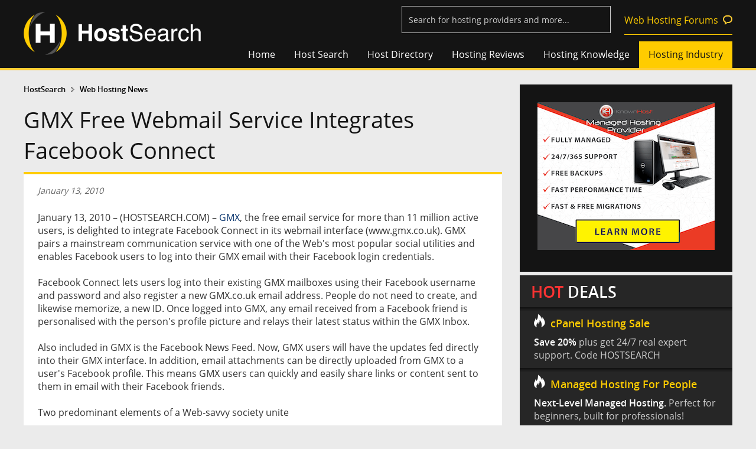

--- FILE ---
content_type: text/html
request_url: https://www.hostsearch.com/includehtml/inc_get_related_news.asp?id=9466
body_size: 603
content:

				<h3>Related web hosting news</h3>
				<ul class="lists-underline-solid">
			<li><a  href='../news/lumadock-integrates-ispmanager-as-control-panel-option-for-vps-hosting.asp'>LumaDock Integrates ispmanager as Control Panel Option for VPS Hosting</a></li><li><a  href='../news/xlc-enhances-us-bare-metal-server-bandwidth-and-strengthens-china-connectivity.asp'>XLC Enhances US Bare Metal Server Bandwidth and Strengthens China Connectivity</a></li><li><a  href='../news/nairahost-launches-premium-vpn-service-prioritizing-privacy-security-and-seamless-multi-device-access.asp'>NairaHost Launches Premium VPN Service Prioritizing Privacy, Security, and Seamless Multi-Device Access</a></li><li><a  href='../news/nairahost-launches-free-cyberpanel-hosting-on-optimized-lightweight-cloud-infrastructure.asp'>NairaHost Launches Free CyberPanel Hosting on Optimized Lightweight Cloud Infrastructure</a></li><li><a  href='../news/contabo-introduces-free-1-click-apps-for-n8n-nextcloud-and-wireguard-making-self-hosting-easier-than-ever.asp'>Contabo Introduces Free 1-Click Apps for n8n, Nextcloud, and WireGuard, Making Self-Hosting Easier Than Ever</a></li>
				</ul>
			

--- FILE ---
content_type: application/javascript
request_url: https://www.hostsearch.com/includehtml/get_related_news.js
body_size: 382
content:
var xmlHttp

function getRelatedNews(id)
{ 

document.getElementById("DivLoading").style.display = "block";
document.getElementById("DivRelatedNews").style.display = "none";    

xmlHttp=GetXmlHttpObject();
if (xmlHttp==null)
  {
  alert ("Your browser does not support AJAX!");
  return;
  } 

var url;
url ="/includehtml/inc_get_related_news.asp?id="+id;

xmlHttp.onreadystatechange=stateChanged;
xmlHttp.open("GET",url,true);
xmlHttp.send(null);
}

function stateChanged() 
{ 
if (xmlHttp.readyState==4)
{ 
document.getElementById("DivRelatedNews").innerHTML = xmlHttp.responseText;
document.getElementById("DivLoading").style.display = "none";
document.getElementById("DivRelatedNews").style.display = "block";  
}
}

function GetXmlHttpObject()
{
var xmlHttp=null;
try
  {
  // Firefox, Opera 8.0+, Safari
  xmlHttp=new XMLHttpRequest();
  }
catch (e)
  {
  // Internet Explorer
  try
    {
    xmlHttp=new ActiveXObject("Msxml2.XMLHTTP");
    }
  catch (e)
    {
    xmlHttp=new ActiveXObject("Microsoft.XMLHTTP");
    }
  }
return xmlHttp;
}
